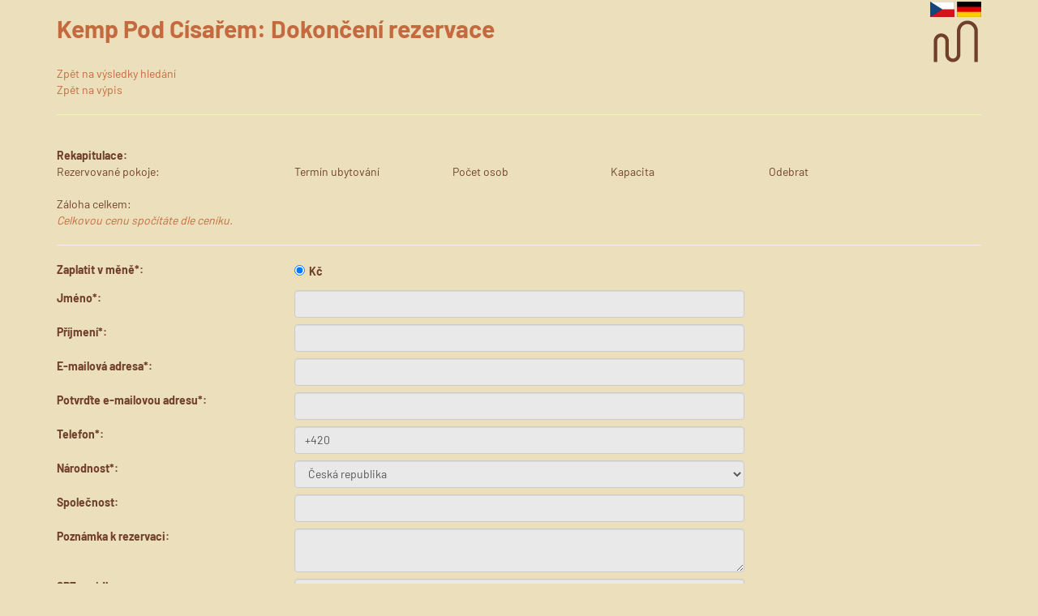

--- FILE ---
content_type: text/html; charset=utf-8
request_url: https://rezervace.podcisarem.cz/homepage/checkout?dateFrom=2021-10-28&dateTo=2023-06-07&month=8&year=2023
body_size: 3837
content:

<!DOCTYPE html>
<html>
<head>
	<meta charset="utf-8">

	<title>	Kemp Pod Císařem: Dokončení rezervace
 | Kemp Pod Císařem</title>

	<meta name="viewport" content="width=device-width, initial-scale=1">
	<link rel="stylesheet" href="https://maxcdn.bootstrapcdn.com/bootstrap/3.3.7/css/bootstrap.min.css" integrity="sha384-BVYiiSIFeK1dGmJRAkycuHAHRg32OmUcww7on3RYdg4Va+PmSTsz/K68vbdEjh4u" crossorigin="anonymous">
	<link rel="stylesheet" href="/css/style.css">
	<!--link rel="stylesheet" type="text/css" href="//code.jquery.com/ui/1.12.0/themes/smoothness/jquery-ui.css"-->
	<link rel="stylesheet" type="text/css" href="//code.jquery.com/ui/1.12.0/themes/cupertino/jquery-ui.css">
		<link rel="stylesheet" type="text/css" href="/css/customstyle_2023.css?v3">
	<link rel="stylesheet" href="https://cdn.jsdelivr.net/gh/fancyapps/fancybox@3.5.7/dist/jquery.fancybox.min.css" />
<style>

</style>
</head>

<body>
	<div class="container">

		<div class="row">
			<div id="banner" class="col-md-6 mb20">
	<h1><a href="/?dateFrom=2021-10-28&amp;dateTo=2023-06-07&amp;month=8&amp;year=2023">Kemp Pod Císařem: Dokončení rezervace</a></h1>
			</div>

			<div id="logo" class="col-md-6 text-right">
				<a href="https://rezervace.podcisarem.cz"><img src="https://rezervace.podcisarem.cz/img/cz.jpg" alt="CZ" width="30"></a>
                <a href="https://reservation.podcisarem.cz"><img src="https://rezervace.podcisarem.cz/img/de.jpg" alt="DE" width="30"></a>
                <br>
                <a href="https://www.podcisarem.cz/"><img src="https://www.podcisarem.cz/images/cisar-logo/PC02_Logo25_0_mobile.svg"></a><br>
			</div>
		</div>

		<div id="content">

		<a href="/homepage/result?dateFrom=2021-10-28&amp;dateTo=2023-06-07&amp;month=8&amp;year=2023">Zpět na výsledky hledání</a><br>
	<a href="/?dateFrom=2021-10-28&amp;dateTo=2023-06-07&amp;month=8&amp;year=2023">Zpět na výpis</a>
	<hr>
	<br>


    <strong>Rekapitulace:</strong><br>
    <div class="row">
        <div class="col-md-3">
		    Rezervované pokoje:
		</div>
        <div class="col-md-2">
			Termín ubytování
		</div>
        <div class="col-md-2">
			Počet osob
		</div>
		
		
		<div class="col-md-2">
			Kapacita
		</div>
		<div class="col-md-1">
			Odebrat
		</div>
	</div>



	<br>
	Záloha celkem: 
	<br>
	<em><a href="https://www.podcisarem.cz/cs/Kemp/cenik" class="noloader" target="_blank">Celkovou cenu spočítáte dle ceníku.</a></em>
    <hr>

<form action="/homepage/checkout?dateFrom=2021-10-28&amp;dateTo=2023-06-07&amp;month=8&amp;year=2023" method="post" id="frm-bookingCheckoutForm">


<div class="form-group row" style="margin-bottom: 8px;">
	<div class="col-md-3 text-md-right col-sm-12"><label class="form-check-label">Zaplatit v měně*:</label></div>

	<div class="col-lg-6 col-md-6 col-sm-12"><div class="form-check"><label class="form-check-label"><input type="radio" name="currency" class="form-check-input" checked value="CZK">Kč</label></div></div>
</div>

<div class="form-group row" style="margin-bottom: 8px;">
	<div class="col-md-3 text-md-right col-sm-12"><label class="col-form-label" for="frm-bookingCheckoutForm-name">Jméno*:</label></div>

	<div class="col-lg-6 col-md-6 col-sm-12"><input type="text" name="name" id="frm-bookingCheckoutForm-name" class="form-control" required data-nette-rules='[{"op":":filled","msg":"Toto je povinné pole"}]'></div>
</div>

<div class="form-group row" style="margin-bottom: 8px;">
	<div class="col-md-3 text-md-right col-sm-12"><label class="col-form-label" for="frm-bookingCheckoutForm-surname">Příjmení*:</label></div>

	<div class="col-lg-6 col-md-6 col-sm-12"><input type="text" name="surname" id="frm-bookingCheckoutForm-surname" class="form-control" required data-nette-rules='[{"op":":filled","msg":"Toto je povinné pole"}]'></div>
</div>

<div class="form-group row" style="margin-bottom: 8px;">
	<div class="col-md-3 text-md-right col-sm-12"><label class="col-form-label" for="frm-bookingCheckoutForm-email">E-mailová adresa*:</label></div>

	<div class="col-lg-6 col-md-6 col-sm-12"><input type="email" name="email" maxlength="255" id="frm-bookingCheckoutForm-email" class="form-control" required data-nette-rules='[{"op":":filled","msg":"Toto je povinné pole"},{"op":":email","msg":"Zadejte platnou e-mailovou adresu."}]'></div>
</div>

<div class="form-group row" style="margin-bottom: 8px;">
	<div class="col-md-3 text-md-right col-sm-12"><label class="col-form-label" for="frm-bookingCheckoutForm-reemail">Potvrďte e-mailovou adresu*:</label></div>

	<div class="col-lg-6 col-md-6 col-sm-12"><input type="email" name="reemail" maxlength="255" id="frm-bookingCheckoutForm-reemail" class="form-control" required data-nette-rules='[{"op":":filled","msg":"Toto je povinné pole"},{"op":":email","msg":"Zadejte platnou e-mailovou adresu."},{"op":":equal","msg":"Emaily se neshodují","arg":{"control":"email"}}]'></div>
</div>

<div class="form-group row" style="margin-bottom: 8px;">
	<div class="col-md-3 text-md-right col-sm-12"><label class="col-form-label" for="frm-bookingCheckoutForm-phone">Telefon*:</label></div>

	<div class="col-lg-6 col-md-6 col-sm-12"><input type="tel" name="phone" id="frm-bookingCheckoutForm-phone" class="form-control" required data-nette-rules='[{"op":":filled","msg":"Toto je povinné pole"},{"op":":minLength","msg":"Pole Telefon je povinné","arg":6}]' data-nette-empty-value="+420" value="+420"></div>
</div>

<div class="form-group row" style="margin-bottom: 8px;">
	<div class="col-md-3 text-md-right col-sm-12"><label class="col-form-label" for="frm-bookingCheckoutForm-nation">Národnost*:</label></div>

	<div class="col-lg-6 col-md-6 col-sm-12"><select name="nation" id="frm-bookingCheckoutForm-nation" class="form-control" required data-nette-rules='[{"op":":filled","msg":"Toto je povinné pole"}]'><option value="CZE">Česká republika</option><option value="DEU">SRN</option><option value="AUT">Rakousko</option><option value="POL">Polsko</option><option value="USA">Spojené Státy A.</option><option value="GBR">Velká Británie</option><option value="BEL">Belgie</option><option value="NLD">Nizozemí</option><option value="ESP">Španělsko</option><option value="SVK">Slovensko</option><option value="HUN">Maďarsko</option><option value="ITA">Itálie</option><option value="COL">Kolumbie</option><option value="FRA">Francie</option><option value="SLO">Slovinsko</option><option value="ARG">Argentina</option><option value="CHN">Čína</option><option value="LTU">Litva</option><option value="DNK">Dánsko</option><option value="RUS">Rusko</option><option value="CAN">Kanada</option><option value="TUR">Turecko</option><option value="BOL">Bolívie</option><option value="CHE">Švýcarsko</option><option value="MON">Mongolsko</option><option value="CHL">Chile</option><option value="FIN">Finsko</option><option value="VNM">Vietnam</option><option value="JPN">Japonsko</option><option value="ROU">Rumunsko</option><option value="BGR">Bulharsko</option><option value="SRB">Srbsko</option><option value="PRT">Portugalsko</option><option value="CRI">Costa Rica</option><option value="HRV">Chorvatsko</option><option value="CUB">Kuba</option><option value="DOM">Dominikánská rep.</option><option value="CYP">Kypr</option><option value="ECU">Ekvádor</option><option value="EGY">Egypt</option><option value="EST">Estonia</option><option value="GRC">Řecko</option><option value="MEX">Mexiko</option><option value="IRL">Irsko</option><option value="SI">Slovinsko</option><option value="UKR">ukrajina</option><option value="KOR">Korea</option><option value="IRN">Írán</option><option value="IND">Indie</option><option value="D">Německo</option><option value="NOR">Norsko</option></select></div>
</div>

<div class="form-group row" style="margin-bottom: 8px;">
	<div class="col-md-3 text-md-right col-sm-12"><label class="col-form-label" for="frm-bookingCheckoutForm-company">Společnost:</label></div>

	<div class="col-lg-6 col-md-6 col-sm-12"><input type="text" name="company" id="frm-bookingCheckoutForm-company" class="form-control"></div>
</div>

<div class="form-group row" style="margin-bottom: 8px;">
	<div class="col-md-3 text-md-right col-sm-12"><label class="col-form-label" for="frm-bookingCheckoutForm-note">Poznámka k rezervaci:</label></div>

	<div class="col-lg-6 col-md-6 col-sm-12"><textarea name="note" placeholder="" id="frm-bookingCheckoutForm-note" class="form-control"></textarea></div>
</div>

<div class="form-group row" style="margin-bottom: 8px;">
	<div class="col-md-3 text-md-right col-sm-12"><label class="col-form-label" for="frm-bookingCheckoutForm-spz">SPZ vozidla:</label></div>

	<div class="col-lg-6 col-md-6 col-sm-12"><textarea name="spz" placeholder="Zadejte SPZ, více SPZ oddělte čárkou" id="frm-bookingCheckoutForm-spz" class="form-control"></textarea></div>
</div>

<div class="form-group row" style="margin-bottom: 8px;">
	<div class="col-md-3 text-md-right col-sm-12"><label class="form-check-label">Způsob platby</label></div>

	<div class="col-lg-6 col-md-6 col-sm-12"><div class="form-check"><label class="form-check-label"><input type="radio" name="payment" class="form-check-input" checked value="cash">Převodním příkazem</label><br><label class="form-check-label"><input type="radio" name="payment" class="form-check-input" value="card">Online kartou</label></div></div>
</div>

<div class="form-group row" style="margin-bottom: 8px;">
	<div class="col-md-3 text-md-right col-sm-12"></div>

	<div class="col-lg-6 col-md-6 col-sm-12"><label class="form-check-label" for="frm-bookingCheckoutForm-agree1"><input type="checkbox" name="agree1" class="form-check-input" id="frm-bookingCheckoutForm-agree1" required data-nette-rules='[{"op":":filled","msg":"Je potřeba souhlasit s podmínkami"}]'><span>&nbsp;&nbsp;Souhlasím s <a class="noloader" href="https://www.podcisarem.cz/cs/kemp/dokumenty/obchodni-podminky" target="_blank">obchodními podmínkami</a> a beru na vědomí <a class="noloader" href="https://www.podcisarem.cz/cs/kemp/dokumenty/zasady-ochrany-osobnich-udaju" target="_blank">Zásady zpracování osobních údajů</a> <br><br> - Beru na vědomí, že závazná rezervace je akceptována po zaplacení celkové částky poptávaného pobytu. Bez toho rezervaci nelze potvrdit.<br><br> - Ich bestätige, dass eine verbindliche Reservierung nach Zahlung des Gesamtbetrags des gewünschten Aufenthalts akzeptiert wird. Ohne dies kann die Reservierung nicht bestätigt werden.<br><br> - I acknowledge that the binding reservation is accepted after payment of the total amount of the requested stay. Without this, the reservation cannot be confirmed.<br><br> - Przyjmuję do wiadomości, że wiążąca rezerwacja jest przyjęta po opłaceniu całkowitej kwoty zamówionego pobytu. Bez tego rezerwacja nie może zostać potwierdzona.</span></label></div>
</div>

<div class="form-group row" style="margin-bottom: 8px;">
	<div class="col-md-3 text-md-right col-sm-12"></div>

	<div class="col-lg-6 col-md-6 col-sm-12"><input type="submit" name="send" class="btn btn-outline-primary" value="Dokončit rezervaci"></div>
</div>


<input type="hidden" name="_do" value="bookingCheckoutForm-submit">
</form>
    <br><br>
	* - je povinný údaj

		</div>


	</div>

	<div class="modal" id="itemAdded" tabindex="-1" role="dialog" aria-hidden="true">
	  <div class="modal-dialog" role="document">
	    <div class="modal-content">
	      <div class="modal-header">
		<h5 class="modal-title">Rezervace přidána</h5>
	      </div>
	      <div class="modal-body">
        	<p>Rezervace byla přidána do košíku, chcete pokračovat v přidávání dalších rezervací nebo přejít na dokončení rezervace?</p>
	      </div>
	      <div class="modal-footer">
		<button type="button" class="btn btn-secondary modalClose" data-dismiss="modal">Pokračovat</button>
		<button type="button" class="btn btn-primary"><a href="/homepage/checkout?dateFrom=2021-10-28&amp;dateTo=2023-06-07&amp;month=8&amp;year=2023">Přejít do košíku</a></button>
	      </div>
	    </div>
	  </div>
	</div>

	<div class="loader-wrapper">
		<div class="loader"></div>
	</div>

	<script type="text/javascript" src="https://code.jquery.com/jquery-3.2.1.min.js"></script>
	<script type="text/javascript" src="https://code.jquery.com/ui/1.12.0/jquery-ui.min.js"></script>
	<script type="text/javascript" src="https://cdn.jsdelivr.net/gh/fancyapps/fancybox@3.5.7/dist/jquery.fancybox.min.js"></script>
	<script type="text/javascript" src="https://rezervace.podcisarem.cz/netteForms.js"></script>
	<script type="text/javascript" src="https://rezervace.podcisarem.cz/js.cookie.min.js.js"></script>
  	<script type="text/javascript">
    <!-- <![CDATA[
    $(document).ready(function()
    {
		$('a, :submit').not(".noloader").click(function(){
			$(".loader-wrapper").show();
		})

		if (window.location.hash == '#itemAdded') {
			$('#itemAdded').toggle();
			$(".modalClose").click(function(){
				$('#itemAdded').hide();
			})
		}


		$.datepicker.regional['cs'] = {
			closeText: 'Cerrar',
			prevText: "Předchozí",
			nextText: "Další",
			currentText: 'Hoy',
			monthNames: [
					"Leden",
					"Únor",
					"Březen",
					"Duben",
					"Květen",
					"Červen",
					"Červenec",
					"Srpen",
					"Září",
					"Říjen",
					"Listopad",
					"Prosinec"
			],
			monthNamesShort: [
					"Leden",
					"Únor",
					"Březen",
					"Duben",
					"Květen",
					"Červen",
					"Červenec",
					"Srpen",
					"Září",
					"Říjen",
					"Listopad",
					"Prosinec"
			],
			monthNamesShortx: [
					"Led",
					"Úno",
					"Bře",
					"Dub",
					"Kvě",
					"Črvn",
					"Črvnc",
					"Srp",
					"Zář",
					"Říj",
					"List",
					"Pro"
			],
			dayNames: [
					"Neděle",
					"Pondělí",
					"Úterý",
					"Středa",
					"Čtvrtek",
					"Pátek",
					"Sobota"
			],
			dayNamesShort: [
					"Ne",
					"Po",
					"Út",
					"St",
					"Čt",
					"Pá",
					"So"
			],
			dayNamesMin: [
					"Ne",
					"Po",
					"Út",
					"St",
					"Čt",
					"Pá",
					"So"
			],
			weekHeader: 'Sm',
			dateFormat: 'dd.mm.yy',
			firstDay: 1,
			isRTL: false,
			showMonthAfterYear: false,
			yearSuffix: ''
		};
		$.datepicker.setDefaults($.datepicker.regional['cs']);
		$('input.datepicker').datepicker(
		{
			changeMonth: true,
			changeYear: true,
			dateFormat: 'dd. mm. yy',  // mm/dd/yy
			yearRange: "2026"+':'+"2031"
		});
		$('input.datepickerBirth').datepicker(
		{
			changeMonth: true,
			changeYear: true,
			dateFormat: 'dd. mm. yy',  // mm/dd/yy
			yearRange: '1900:2030'
		});
    });
    //]]> -->
  	</script>
<script>

</script>
</body>
</html>


--- FILE ---
content_type: text/css
request_url: https://rezervace.podcisarem.cz/css/style.css
body_size: 615
content:
body {
    font-family: 'Barlow', sans-serif;
    font-weight: 400;
    font-style: normal;
    background-color: #ECDFBB;
    color: #70402B;
}

input.datepicker {
    background: #E9E9E9 url('img/calendar.png') no-repeat right;
}

.ui-datepicker {
    width: 22em;
}

.form-control {
    background-color: #E9E9E9!important;
}

.mb10 {
    margin-bottom: 15px;
}

.mb20 {
    margin-bottom: 20px;
}

.nav-tabs {
    font-size: 16px;
}
.nav-tabs > li.active > a {
    background-color: #70402B!important;
    color: #ECDFBB!important;
}

.cal-legend {
    font-size: 12px;
    color: #C5693E;
}

.cal-legend-label {
    color: #70402B;
}

.cal-legend-full {
    background: transparent url('../img/calendarLegend/cal-full.png') no-repeat right;
    width: 42px;
    height: 16px;
    display: inline-block;
}

.cal-legend-fullnight {
    background: transparent url('../img/calendarLegend/cal-fullnight.png') no-repeat right;
    width: 32px;
    height: 16px;
    display: inline-block;
}

.cal-legend-free {
    background: transparent url('../img/calendarLegend/cal-free.png') no-repeat right;
    width: 42px;
    height: 16px;
    display: inline-block;
}

.cal-legend-select {
    background: transparent url('../img/calendarLegend/cal-select.png') no-repeat right;
    width: 42px;
    height: 16px;
    display: inline-block;
}

.loader {
    border: 16px solid #f3f3f3;
    /* Light grey */
    border-top: 16px solid #3498db;
    /* Blue */
    border-radius: 50%;
    width: 120px;
    height: 120px;
    animation: spin 2s linear infinite;
    position: fixed;
    top: 50%;
    left: 50%;
    margin-top: -120px;
    /* Negative half of height. */
    margin-left: -120px;
    z-index: 99999;
}

.loader-wrapper {
    position: fixed;
    top: 0px;
    left: 0px;
    right: 0px;
    bottom: 0px;
    opacity: 0.7;
    filter: alpha(opacity=70);
    /* For IE8 and earlier */
    background-color: gray;
    z-index: 99999;
    display: none;
}

.ui-left-line {
    border-left-color: red;
    border-left-width: 2px;
}

.form-check .form-check-input {
    margin-right: 5px;
}

.form-check .form-check-label {
    margin-right: 5px;
}

@keyframes spin {
    0% {
        transform: rotate(0deg);
    }
    100% {
        transform: rotate(360deg);
    }
}


--- FILE ---
content_type: image/svg+xml
request_url: https://www.podcisarem.cz/images/cisar-logo/PC02_Logo25_0_mobile.svg
body_size: 806
content:
<?xml version="1.0" encoding="UTF-8" standalone="no"?>
<svg
   id="Layer_1"
   version="1.1"
   viewBox="-10 -10 141.60001 135.5"
   sodipodi:docname="PC02_Logo25_0_mobile.svg"
   inkscape:version="1.2.2 (b0a8486541, 2022-12-01)"
   width="141.60001"
   height="135.5"
   xmlns:inkscape="http://www.inkscape.org/namespaces/inkscape"
   xmlns:sodipodi="http://sodipodi.sourceforge.net/DTD/sodipodi-0.dtd"
   xmlns="http://www.w3.org/2000/svg"
   xmlns:svg="http://www.w3.org/2000/svg">
  <sodipodi:namedview
     id="namedview31"
     pagecolor="#ffffff"
     bordercolor="#666666"
     borderopacity="1.0"
     inkscape:showpageshadow="2"
     inkscape:pageopacity="0.0"
     inkscape:pagecheckerboard="0"
     inkscape:deskcolor="#d1d1d1"
     showgrid="false"
     inkscape:zoom="4.7144432"
     inkscape:cx="87.815248"
     inkscape:cy="58.437442"
     inkscape:window-width="2332"
     inkscape:window-height="1299"
     inkscape:window-x="26"
     inkscape:window-y="23"
     inkscape:window-maximized="0"
     inkscape:current-layer="Layer_1" />
  <!-- Generator: Adobe Illustrator 29.1.0, SVG Export Plug-In . SVG Version: 2.1.0 Build 142)  -->
  <defs
     id="defs4">
    <style
       id="style2">
      .st0 {
        fill: #1d1d1b;
      }
    </style>
  </defs>
  <path
     class="st0"
     d="M 89.8,0.22812222 C 74.8,1.6281222 63.7,14.828122 63.7,29.828122 v 64.9 c 0,6.899998 -6.3,12.299998 -13.4,10.799998 -5.2,-1.1 -8.8,-5.899998 -8.8,-11.199998 v -37.8 c 0,-12.3 -10.8,-22.2 -23.5,-20.6 -10.5,1.3 -18,10.7 -18,21.3 v 57.099998 c 0,0.3 0,0.5 0.3,0.7 0.2,0.2 0.4,0.3 0.7,0.3 h 7.7 c 0.3,0 0.5,0 0.7,-0.3 0.2,-0.2 0.3,-0.4 0.3,-0.7 V 56.528122 c 0,-6.9 6.3,-12.3 13.4,-10.8 5.2,1.1 8.8,5.9 8.8,11.2 v 37.1 c 0,10.499998 7.6,19.899998 18,21.299998 12.6,1.6 23.5,-8.2 23.5,-20.599998 v -65.8 c 0,-11.4 10,-20.5999998 21.8,-19.0999998 9.7,1.1999998 16.7,9.9999998 16.7,19.6999998 v 84.799998 c 0,0.3 0,0.5 0.3,0.7 0.2,0.2 0.4,0.3 0.7,0.3 h 7.7 c 0.3,0 0.5,0 0.7,-0.3 0.2,-0.2 0.3,-0.4 0.3,-0.7 V 28.928122 c 0,-16.8 -14.5,-30.3999998 -31.7,-28.79999978 z"
     id="path6"
     style="fill:#70402b;fill-opacity:1" />
</svg>
